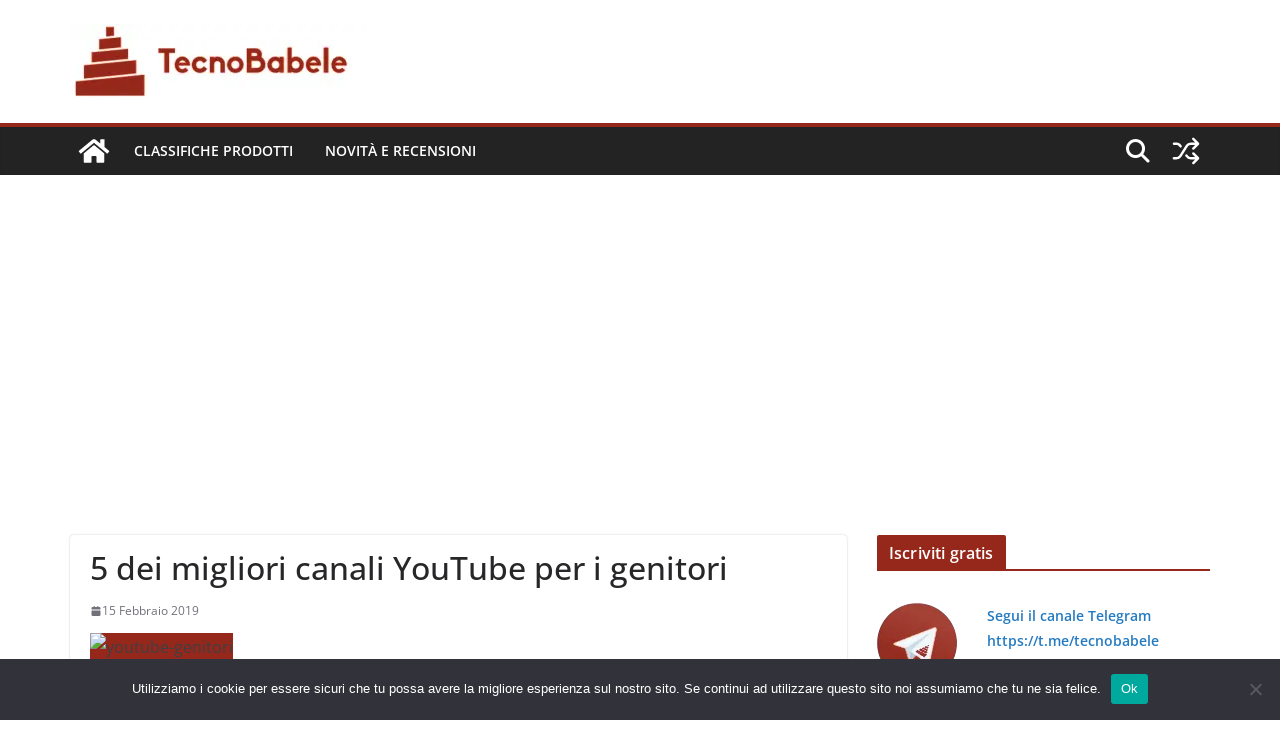

--- FILE ---
content_type: text/html; charset=UTF-8
request_url: https://www.tecnobabele.com/5-dei-migliori-canali-youtube-per-i-genitori/2019-02-15/
body_size: 16201
content:
<!doctype html><html lang="it-IT" prefix="og: https://ogp.me/ns#"><head><meta charset="UTF-8"/><meta name="viewport" content="width=device-width, initial-scale=1"><link rel="profile" href="https://gmpg.org/xfn/11" /><title>5 dei migliori canali YouTube per i genitori - TecnoBabele</title><meta name="robots" content="follow, index, max-snippet:-1, max-video-preview:-1, max-image-preview:large"/><link rel="canonical" href="https://www.tecnobabele.com/5-dei-migliori-canali-youtube-per-i-genitori/2019-02-15/" /><meta property="og:locale" content="it_IT" /><meta property="og:type" content="article" /><meta property="og:title" content="5 dei migliori canali YouTube per i genitori - TecnoBabele" /><meta property="og:url" content="https://www.tecnobabele.com/5-dei-migliori-canali-youtube-per-i-genitori/2019-02-15/" /><meta property="og:site_name" content="TecnoBabele" /><meta property="article:section" content="Novità e Recensioni" /><meta property="article:published_time" content="2019-02-15T04:30:46+01:00" /><meta name="twitter:card" content="summary_large_image" /><meta name="twitter:title" content="5 dei migliori canali YouTube per i genitori - TecnoBabele" /><meta name="twitter:creator" content="@TecBab" /><meta name="twitter:label1" content="Scritto da" /><meta name="twitter:data1" content="Aranzulla Dei Poveri" /><meta name="twitter:label2" content="Tempo di lettura" /><meta name="twitter:data2" content="4 minuti" /> <script type="application/ld+json" class="rank-math-schema-pro">{"@context":"https://schema.org","@graph":[{"@type":["Person","Organization"],"@id":"https://www.tecnobabele.com/#person","name":"admin_tb","logo":{"@type":"ImageObject","@id":"https://www.tecnobabele.com/#logo","url":"https://www.tecnobabele.com/wp-content/uploads/2023/07/tecnobabele_512x128-300x75-1.webp","contentUrl":"https://www.tecnobabele.com/wp-content/uploads/2023/07/tecnobabele_512x128-300x75-1.webp","caption":"TecnoBabele","inLanguage":"it-IT","width":"300","height":"75"},"image":{"@type":"ImageObject","@id":"https://www.tecnobabele.com/#logo","url":"https://www.tecnobabele.com/wp-content/uploads/2023/07/tecnobabele_512x128-300x75-1.webp","contentUrl":"https://www.tecnobabele.com/wp-content/uploads/2023/07/tecnobabele_512x128-300x75-1.webp","caption":"TecnoBabele","inLanguage":"it-IT","width":"300","height":"75"}},{"@type":"WebSite","@id":"https://www.tecnobabele.com/#website","url":"https://www.tecnobabele.com","name":"TecnoBabele","publisher":{"@id":"https://www.tecnobabele.com/#person"},"inLanguage":"it-IT"},{"@type":"ImageObject","@id":"https://www.makeuseof.com/wp-content/uploads/2019/02/youtube-parents.jpg","url":"https://www.makeuseof.com/wp-content/uploads/2019/02/youtube-parents.jpg","width":"1920","height":"1080","inLanguage":"it-IT"},{"@type":"WebPage","@id":"https://www.tecnobabele.com/5-dei-migliori-canali-youtube-per-i-genitori/2019-02-15/#webpage","url":"https://www.tecnobabele.com/5-dei-migliori-canali-youtube-per-i-genitori/2019-02-15/","name":"5 dei migliori canali YouTube per i genitori - TecnoBabele","datePublished":"2019-02-15T04:30:46+01:00","dateModified":"2019-02-15T04:30:46+01:00","isPartOf":{"@id":"https://www.tecnobabele.com/#website"},"primaryImageOfPage":{"@id":"https://www.makeuseof.com/wp-content/uploads/2019/02/youtube-parents.jpg"},"inLanguage":"it-IT"},{"@type":"Person","@id":"https://www.tecnobabele.com/author/iutak/","name":"Aranzulla Dei Poveri","url":"https://www.tecnobabele.com/author/iutak/","image":{"@type":"ImageObject","@id":"https://secure.gravatar.com/avatar/1bfdcc1d06c4f56e72571ed058b4cbcf85417e07767be45ee84e45e3d96eaa1d?s=96&amp;r=g","url":"https://secure.gravatar.com/avatar/1bfdcc1d06c4f56e72571ed058b4cbcf85417e07767be45ee84e45e3d96eaa1d?s=96&amp;r=g","caption":"Aranzulla Dei Poveri","inLanguage":"it-IT"},"sameAs":["https://twitter.com/TecBab"]},{"@type":"BlogPosting","headline":"5 dei migliori canali YouTube per i genitori - TecnoBabele","datePublished":"2019-02-15T04:30:46+01:00","dateModified":"2019-02-15T04:30:46+01:00","articleSection":"Novit\u00e0 e Recensioni","author":{"@id":"https://www.tecnobabele.com/author/iutak/","name":"Aranzulla Dei Poveri"},"publisher":{"@id":"https://www.tecnobabele.com/#person"},"name":"5 dei migliori canali YouTube per i genitori - TecnoBabele","@id":"https://www.tecnobabele.com/5-dei-migliori-canali-youtube-per-i-genitori/2019-02-15/#richSnippet","isPartOf":{"@id":"https://www.tecnobabele.com/5-dei-migliori-canali-youtube-per-i-genitori/2019-02-15/#webpage"},"image":{"@id":"https://www.makeuseof.com/wp-content/uploads/2019/02/youtube-parents.jpg"},"inLanguage":"it-IT","mainEntityOfPage":{"@id":"https://www.tecnobabele.com/5-dei-migliori-canali-youtube-per-i-genitori/2019-02-15/#webpage"}}]}</script> <link rel="alternate" type="application/rss+xml" title="TecnoBabele &raquo; Feed" href="https://www.tecnobabele.com/feed/" /><link rel="alternate" type="application/rss+xml" title="TecnoBabele &raquo; Feed dei commenti" href="https://www.tecnobabele.com/comments/feed/" /><link rel="alternate" title="oEmbed (JSON)" type="application/json+oembed" href="https://www.tecnobabele.com/wp-json/oembed/1.0/embed?url=https%3A%2F%2Fwww.tecnobabele.com%2F5-dei-migliori-canali-youtube-per-i-genitori%2F2019-02-15%2F" /><link rel="alternate" title="oEmbed (XML)" type="text/xml+oembed" href="https://www.tecnobabele.com/wp-json/oembed/1.0/embed?url=https%3A%2F%2Fwww.tecnobabele.com%2F5-dei-migliori-canali-youtube-per-i-genitori%2F2019-02-15%2F&#038;format=xml" /><link rel='preload' href='//cdn.shareaholic.net/assets/pub/shareaholic.js' as='script'/> <script data-no-minify='1' data-cfasync='false'>_SHR_SETTINGS = {"endpoints":{"local_recs_url":"https:\/\/www.tecnobabele.com\/wp-admin\/admin-ajax.php?action=shareaholic_permalink_related","ajax_url":"https:\/\/www.tecnobabele.com\/wp-admin\/admin-ajax.php"},"site_id":"316901117dba66dfaa04fa86d6274131","url_components":{"year":"2019","monthnum":"02","day":"15","hour":"04","minute":"30","second":"46","post_id":"78042","postname":"5-dei-migliori-canali-youtube-per-i-genitori","category":"novita-e-recensioni"}};</script> <script data-no-minify='1' data-cfasync='false' src='//cdn.shareaholic.net/assets/pub/shareaholic.js' data-shr-siteid='316901117dba66dfaa04fa86d6274131' async ></script> <meta name='shareaholic:site_name' content='TecnoBabele' /><meta name='shareaholic:language' content='it-IT' /><meta name='shareaholic:url' content='https://www.tecnobabele.com/5-dei-migliori-canali-youtube-per-i-genitori/2019-02-15/' /><meta name='shareaholic:keywords' content='cat:novità e recensioni, type:post' /><meta name='shareaholic:article_published_time' content='2019-02-15T04:30:46+01:00' /><meta name='shareaholic:article_modified_time' content='2019-02-15T04:30:46+01:00' /><meta name='shareaholic:shareable_page' content='true' /><meta name='shareaholic:article_author_name' content='Aranzulla Dei Poveri' /><meta name='shareaholic:site_id' content='316901117dba66dfaa04fa86d6274131' /><meta name='shareaholic:wp_version' content='9.7.13' /><meta name='shareaholic:image' content='https://www.makeuseof.com/wp-content/uploads/2019/02/youtube-parents.jpg' /><meta property='og:image' content='https://www.makeuseof.com/wp-content/uploads/2019/02/youtube-parents.jpg' /><link data-optimized="2" rel="stylesheet" href="https://www.tecnobabele.com/wp-content/litespeed/css/0eec05bd42b9a2f61319aad4089e9af0.css?ver=08e3c" /> <script type="text/javascript" src="https://www.tecnobabele.com/wp-includes/js/jquery/jquery.min.js?ver=3.7.1" id="jquery-core-js"></script> <link rel="https://api.w.org/" href="https://www.tecnobabele.com/wp-json/" /><link rel="alternate" title="JSON" type="application/json" href="https://www.tecnobabele.com/wp-json/wp/v2/posts/78042" /><link rel="EditURI" type="application/rsd+xml" title="RSD" href="https://www.tecnobabele.com/xmlrpc.php?rsd" /><meta name="generator" content="WordPress 6.9" /><link rel='shortlink' href='https://www.tecnobabele.com/?p=78042' /> <script data-ad-client="ca-pub-2632344148845599" async src="https://pagead2.googlesyndication.com/pagead/js/adsbygoogle.js"></script>  <script src="https://www.googletagmanager.com/gtag/js?id=G-Y1S9X16X8F" defer data-deferred="1"></script> <script src="[data-uri]" defer></script> <link rel="icon" href="https://www.tecnobabele.com/wp-content/uploads/2023/07/cropped-cropped-tecnobabele_logo_512_tr-32x32.webp" sizes="32x32" /><link rel="icon" href="https://www.tecnobabele.com/wp-content/uploads/2023/07/cropped-cropped-tecnobabele_logo_512_tr-192x192.webp" sizes="192x192" /><link rel="apple-touch-icon" href="https://www.tecnobabele.com/wp-content/uploads/2023/07/cropped-cropped-tecnobabele_logo_512_tr-180x180.webp" /><meta name="msapplication-TileImage" content="https://www.tecnobabele.com/wp-content/uploads/2023/07/cropped-cropped-tecnobabele_logo_512_tr-270x270.webp" /></head><body class="wp-singular post-template-default single single-post postid-78042 single-format-standard wp-custom-logo wp-embed-responsive wp-theme-colormag-pro cookies-not-set cm-header-layout-1 adv-style-1 cm-normal-container cm-right-sidebar right-sidebar wide light-skin"><div id="page" class="hfeed site">
<a class="skip-link screen-reader-text" href="#main">Skip to content</a><header id="cm-masthead" class="cm-header cm-layout-1 cm-layout-1-style-1 cm-full-width"><div class="cm-main-header"><div id="cm-header-1" class="cm-header-1"><div class="cm-container"><div class="cm-row"><div class="cm-header-col-1"><div id="cm-site-branding" class="cm-site-branding">
<a href="https://www.tecnobabele.com/" class="custom-logo-link" rel="home"><img data-lazyloaded="1" src="[data-uri]" width="300" height="75" data-src="https://www.tecnobabele.com/wp-content/uploads/2023/07/tecnobabele_512x128-300x75-1.webp" class="custom-logo" alt="TecnoBabele" decoding="async" /><noscript><img width="300" height="75" src="https://www.tecnobabele.com/wp-content/uploads/2023/07/tecnobabele_512x128-300x75-1.webp" class="custom-logo" alt="TecnoBabele" decoding="async" /></noscript></a></div></div><div class="cm-header-col-2"></div></div></div></div><div id="cm-header-2" class="cm-header-2"><nav id="cm-primary-nav" class="cm-primary-nav"><div class="cm-container"><div class="cm-row"><div class="cm-home-icon">
<a href="https://www.tecnobabele.com/"
title="TecnoBabele"
>
<svg class="cm-icon cm-icon--home" xmlns="http://www.w3.org/2000/svg" viewBox="0 0 28 22"><path d="M13.6465 6.01133L5.11148 13.0409V20.6278C5.11148 20.8242 5.18952 21.0126 5.32842 21.1515C5.46733 21.2904 5.65572 21.3685 5.85217 21.3685L11.0397 21.3551C11.2355 21.3541 11.423 21.2756 11.5611 21.1368C11.6992 20.998 11.7767 20.8102 11.7767 20.6144V16.1837C11.7767 15.9873 11.8547 15.7989 11.9937 15.66C12.1326 15.521 12.321 15.443 12.5174 15.443H15.4801C15.6766 15.443 15.865 15.521 16.0039 15.66C16.1428 15.7989 16.2208 15.9873 16.2208 16.1837V20.6111C16.2205 20.7086 16.2394 20.8052 16.2765 20.8953C16.3136 20.9854 16.3681 21.0673 16.4369 21.1364C16.5057 21.2054 16.5875 21.2602 16.6775 21.2975C16.7675 21.3349 16.864 21.3541 16.9615 21.3541L22.1472 21.3685C22.3436 21.3685 22.532 21.2904 22.6709 21.1515C22.8099 21.0126 22.8879 20.8242 22.8879 20.6278V13.0358L14.3548 6.01133C14.2544 5.93047 14.1295 5.88637 14.0006 5.88637C13.8718 5.88637 13.7468 5.93047 13.6465 6.01133ZM27.1283 10.7892L23.2582 7.59917V1.18717C23.2582 1.03983 23.1997 0.898538 23.0955 0.794359C22.9913 0.69018 22.8501 0.631653 22.7027 0.631653H20.1103C19.963 0.631653 19.8217 0.69018 19.7175 0.794359C19.6133 0.898538 19.5548 1.03983 19.5548 1.18717V4.54848L15.4102 1.13856C15.0125 0.811259 14.5134 0.632307 13.9983 0.632307C13.4832 0.632307 12.9841 0.811259 12.5864 1.13856L0.868291 10.7892C0.81204 10.8357 0.765501 10.8928 0.731333 10.9573C0.697165 11.0218 0.676038 11.0924 0.66916 11.165C0.662282 11.2377 0.669786 11.311 0.691245 11.3807C0.712704 11.4505 0.747696 11.5153 0.794223 11.5715L1.97469 13.0066C2.02109 13.063 2.07816 13.1098 2.14264 13.1441C2.20711 13.1784 2.27773 13.1997 2.35044 13.2067C2.42315 13.2137 2.49653 13.2063 2.56638 13.1849C2.63623 13.1636 2.70118 13.1286 2.7575 13.0821L13.6465 4.11333C13.7468 4.03247 13.8718 3.98837 14.0006 3.98837C14.1295 3.98837 14.2544 4.03247 14.3548 4.11333L25.2442 13.0821C25.3004 13.1286 25.3653 13.1636 25.435 13.1851C25.5048 13.2065 25.5781 13.214 25.6507 13.2071C25.7234 13.2003 25.794 13.1791 25.8584 13.145C25.9229 13.1108 25.98 13.0643 26.0265 13.008L27.207 11.5729C27.2535 11.5164 27.2883 11.4512 27.3095 11.3812C27.3307 11.3111 27.3379 11.2375 27.3306 11.1647C27.3233 11.0919 27.3016 11.0212 27.2669 10.9568C27.2322 10.8923 27.1851 10.8354 27.1283 10.7892Z" /></svg>
</a></div><div class="cm-header-actions"><div class="cm-random-post">
<a href="https://www.tecnobabele.com/recensione-better-nate-than-ever-la-vita-di-un-adolescente-in-movimento/2022-03-30/" title="Leggi un articolo casuale">
<svg class="cm-icon cm-icon--random-fill" xmlns="http://www.w3.org/2000/svg" viewBox="0 0 24 24"><path d="M16.812 13.176a.91.91 0 0 1 1.217-.063l.068.063 3.637 3.636a.909.909 0 0 1 0 1.285l-3.637 3.637a.91.91 0 0 1-1.285-1.286l2.084-2.084H15.59a4.545 4.545 0 0 1-3.726-2.011l-.3-.377-.055-.076a.909.909 0 0 1 1.413-1.128l.063.07.325.41.049.066a2.729 2.729 0 0 0 2.25 1.228h3.288l-2.084-2.085-.063-.069a.91.91 0 0 1 .063-1.216Zm0-10.91a.91.91 0 0 1 1.217-.062l.068.062 3.637 3.637a.909.909 0 0 1 0 1.285l-3.637 3.637a.91.91 0 0 1-1.285-1.286l2.084-2.084h-3.242a2.727 2.727 0 0 0-2.242 1.148L8.47 16.396a4.546 4.546 0 0 1-3.768 1.966v.002H2.91a.91.91 0 1 1 0-1.818h1.8l.165-.004a2.727 2.727 0 0 0 2.076-1.146l4.943-7.792.024-.036.165-.22a4.547 4.547 0 0 1 3.58-1.712h3.234l-2.084-2.084-.063-.069a.91.91 0 0 1 .063-1.217Zm-12.11 3.37a4.546 4.546 0 0 1 3.932 2.222l.152.278.038.086a.909.909 0 0 1-1.616.814l-.046-.082-.091-.166a2.728 2.728 0 0 0-2.173-1.329l-.19-.004H2.91a.91.91 0 0 1 0-1.819h1.792Z" /></svg>				</a></div><div class="cm-top-search">
<i class="fa fa-search search-top"></i><div class="search-form-top"><form action="https://www.tecnobabele.com/" class="search-form searchform clearfix" method="get" role="search"><div class="search-wrap">
<input type="search"
class="s field"
name="s"
value=""
placeholder="Cerca"
/><button class="search-icon" type="submit"></button></div></form></div></div></div><p class="cm-menu-toggle" aria-expanded="false">
<svg class="cm-icon cm-icon--bars" xmlns="http://www.w3.org/2000/svg" viewBox="0 0 24 24"><path d="M21 19H3a1 1 0 0 1 0-2h18a1 1 0 0 1 0 2Zm0-6H3a1 1 0 0 1 0-2h18a1 1 0 0 1 0 2Zm0-6H3a1 1 0 0 1 0-2h18a1 1 0 0 1 0 2Z"></path></svg>						<svg class="cm-icon cm-icon--x-mark" xmlns="http://www.w3.org/2000/svg" viewBox="0 0 24 24"><path d="m13.4 12 8.3-8.3c.4-.4.4-1 0-1.4s-1-.4-1.4 0L12 10.6 3.7 2.3c-.4-.4-1-.4-1.4 0s-.4 1 0 1.4l8.3 8.3-8.3 8.3c-.4.4-.4 1 0 1.4.2.2.4.3.7.3s.5-.1.7-.3l8.3-8.3 8.3 8.3c.2.2.5.3.7.3s.5-.1.7-.3c.4-.4.4-1 0-1.4L13.4 12z"></path></svg></p><div class="cm-menu-primary-container"><ul id="menu-mainmenu" class="menu"><li id="menu-item-79091" class="menu-item menu-item-type-taxonomy menu-item-object-category menu-item-79091"><a href="https://www.tecnobabele.com/category/classifiche-prodotti/">Classifiche Prodotti</a></li><li id="menu-item-79090" class="menu-item menu-item-type-taxonomy menu-item-object-category current-post-ancestor current-menu-parent current-post-parent menu-item-79090"><a href="https://www.tecnobabele.com/category/novita-e-recensioni/">Novità e Recensioni</a></li></ul></div></div></div></nav></div></div></header><div id="cm-content" class="cm-content"><div class="cm-container"><div class="cm-row"><div id="cm-primary" class="cm-primary"><div class="cm-posts clearfix "><article id="post-78042" class="post-78042 post type-post status-publish format-standard has-post-thumbnail hentry category-novita-e-recensioni"><div class="cm-post-content cm-single-post-content"><header class="cm-entry-header"><h1 class="cm-entry-title">
5 dei migliori canali YouTube per i genitori</h1></header><div class="cm-below-entry-meta cm-separator-default "><span class="cm-post-date" ><a href="https://www.tecnobabele.com/5-dei-migliori-canali-youtube-per-i-genitori/2019-02-15/" rel="bookmark"><time class="entry-date published updated" datetime="2019-02-15T04:30:46+01:00"><svg class="cm-icon cm-icon--calendar-fill" xmlns="http://www.w3.org/2000/svg" viewBox="0 0 24 24"><path d="M21.1 6.6v1.6c0 .6-.4 1-1 1H3.9c-.6 0-1-.4-1-1V6.6c0-1.5 1.3-2.8 2.8-2.8h1.7V3c0-.6.4-1 1-1s1 .4 1 1v.8h5.2V3c0-.6.4-1 1-1s1 .4 1 1v.8h1.7c1.5 0 2.8 1.3 2.8 2.8zm-1 4.6H3.9c-.6 0-1 .4-1 1v7c0 1.5 1.3 2.8 2.8 2.8h12.6c1.5 0 2.8-1.3 2.8-2.8v-7c0-.6-.4-1-1-1z"></path></svg> 15 Febbraio 2019</time></a></span></div><div class="cm-entry-summary"><div style='display:none;' class='shareaholic-canvas' data-app='share_buttons' data-title='5 dei migliori canali YouTube per i genitori' data-link='https://www.tecnobabele.com/5-dei-migliori-canali-youtube-per-i-genitori/2019-02-15/' data-app-id-name='post_above_content'></div><div><img data-lazyloaded="1" src="[data-uri]" fetchpriority="high" decoding="async" width="1680" height="840" data-src="https://www.makeuseof.com/wp-content/uploads/2019/02/youtube-parents.jpg" class="attachment-featured size-featured wp-post-image" alt="youtube-genitori" /><noscript><img fetchpriority="high" decoding="async" width="1680" height="840" src="https://www.makeuseof.com/wp-content/uploads/2019/02/youtube-parents.jpg" class="attachment-featured size-featured wp-post-image" alt="youtube-genitori" /></noscript></div><p> Crescere i bambini può essere un&#39;esperienza travolgente, soprattutto per i genitori principianti. Potresti sentirti totalmente perso su cosa fare in determinate situazioni, sperimentare la solitudine se non sei in grado di socializzare tanto, o semplicemente stai cercando consigli da persone che lo hanno già fatto prima.</p><p> A quanto pare, YouTube può essere una grande risorsa per i genitori. Troverai tantissimi canali con idee divertenti per intrattenere i tuoi bambini e affrontare le sfide quotidiane della genitorialità. Con questo in mente, diamo un&#39;occhiata ad alcuni dei migliori canali YouTube per i genitori &#8230;</p><h2> 1. <a href="https://www.youtube.com/user/WhatsUpMOMS" target="_blank" rel="noopener">WhatsUpMoms</a></h2><p> Iniziamo con il canale YouTube più famoso dai genitori, che ha collezionato oltre 1 miliardo di visualizzazioni video. Rilascia settimanalmente nuovi video in diversi spettacoli. Questi includono <strong>Play</strong> per attività per bambini, <strong>Mom Hacks</strong> che offre trucchi e <strong>Mangia</strong> per grandi ricette di famiglia. Troverai anche vlog e contenuti simili.</p><p><iframe width="500" height="281" src="https://www.youtube.com/embed/avk-n7NfBiI?feature=oembed" frameborder="0" allow="accelerometer; autoplay; encrypted-media; gyroscope; picture-in-picture" allowfullscreen></iframe></p><p> Il video qui sopra è tratto dalla serie <strong>Eat</strong> . Copre gli snack facili per una serata al cinema a casa, se sei stufo di noiosi popcorn a microonde. Le ricette sono semplici, quindi non devi essere un maestro per montarle.</p><p><iframe width="500" height="281" src="https://www.youtube.com/embed/RWxNNcY8go4?feature=oembed" frameborder="0" allow="accelerometer; autoplay; encrypted-media; gyroscope; picture-in-picture" allowfullscreen></iframe></p><p> In questo video della serie <strong>Play</strong> , vedrai alcuni giochi divertenti creati da una delle mamme; che ruotano attorno a adesivi numerati. È un ottimo modo per i più piccoli di praticare abilità motorie e alcuni numeri / lettere di base.</p><p> Come noterai, i video su WhatsUpMoms sono rapidi, vari e informativi. Ogni mamma dovrebbe dare loro un&#39;occhiata per alcuni semplici modi per rendere ogni giorno un po &#39;più divertente.</p><h2> 2. <a href="https://www.youtube.com/user/ChildrensHospitalStl" target="_blank" rel="noopener">Ospedale pediatrico di St. Louis</a></h2><p> Suggerire di iscriverti al canale YouTube di un ospedale potrebbe sembrare un po &#39;strano, ma qui c&#39;è una quantità sorprendente di contenuti per i genitori. Troverai video su vari argomenti relativi ai genitori, dai più piccoli agli adolescenti, con i consigli dei medici professionisti.</p><p><iframe width="500" height="281" src="https://www.youtube.com/embed/Mf9PMWhcMdA?feature=oembed" frameborder="0" allow="accelerometer; autoplay; encrypted-media; gyroscope; picture-in-picture" allowfullscreen></iframe></p><p> La breve clip di cui sopra discute le differenze tra i tipi di infezioni all&#39;orecchio di cui il bambino potrebbe soffrire. Sapere questo può aiutare a determinare se si tratta di un&#39;infezione di routine o ha una causa diversa, e prendere le misure appropriate.</p><p><iframe width="500" height="281" src="https://www.youtube.com/embed/hOmjf5lP3wo?feature=oembed" frameborder="0" allow="accelerometer; autoplay; encrypted-media; gyroscope; picture-in-picture" allowfullscreen></iframe></p><p> Un altro video analizza brevemente l&#39;evoluzione dei seggiolini auto che puoi aspettarti mentre il tuo bambino cresce.</p><p> Non tutti i video sono di qualità professionale e la maggior parte sono brevi. Ma ci sono alcuni buoni consigli per le situazioni imbarazzanti in cui potresti trovarti durante la genitorialità. Ed è meglio ricevere consigli su questi argomenti da professionisti qualificati piuttosto che persone casuali online.</p><h2> 3. <a href="https://www.youtube.com/user/nickelodeonjuniorfr" target="_blank" rel="noopener">Nick Jr.</a></h2><p> YouTube ha un intrattenimento senza fine per i bambini, ma è fondamentale per i genitori sapere cosa stanno guardando i loro figli. Se non hai familiarità, YouTube ha riscontrato problemi con i video raccapriccianti mascherati da spettacoli di intrattenimento per bambini grazie alla funzione di riproduzione automatica.</p><p> Per questo motivo, è importante attenersi ai canali fidati per <a class="no-callout" href="//tecnobabele.com/best-kids-shows-watch-youtube/">i migliori programmi per bambini da guardare su YouTube</a> .</p><p><iframe width="500" height="281" src="https://www.youtube.com/embed/rgV4HU03qhY?feature=oembed" frameborder="0" allow="accelerometer; autoplay; encrypted-media; gyroscope; picture-in-picture" allowfullscreen></iframe></p><p> Dai un&#39;occhiata in giro e troverai gli episodi completi dei popolari show di Nick Jr. Questo è un episodio completo di 11 minuti di Top Wing, uno spettacolo in cui giovani cadetti di uccelli della Top Wing Academy aiutano la loro comunità.</p><p><iframe width="500" height="281" src="https://www.youtube.com/embed/jwAnqHDgerw?feature=oembed" frameborder="0" allow="accelerometer; autoplay; encrypted-media; gyroscope; picture-in-picture" allowfullscreen></iframe></p><p> Se non hai tempo per un episodio completo, questo canale ospita anche clip rapide di vari spettacoli. In quello sopra, Thomas the Train parla del suo viaggio in Cina.</p><p> Alcuni dei contenuti del canale di Nick Jr. sono in altre lingue, quindi potresti dover saltare alcuni video. Ma puoi star certo che tutto qui è appropriato per tutte le età.</p><h2> 4. <a href="https://www.youtube.com/user/theparentingjunkie" target="_blank" rel="noopener">Il drogato genitoriale</a></h2><p> Questo canale ruota intorno al metodo &quot;genitorialità pacifica&quot;. Avital, l&#39;host del canale, esamina vari aspetti di questo stile di genitorialità e di vita e fornisce consigli su di esso in video settimanali.</p><p><iframe width="500" height="281" src="https://www.youtube.com/embed/wOJlXsJ1qWM?feature=oembed" frameborder="0" allow="accelerometer; autoplay; encrypted-media; gyroscope; picture-in-picture" allowfullscreen></iframe></p><p> Uno dei modi migliori per mantenere un atteggiamento positivo in casa è di essere grati. Il video sopra mostra i modi pratici per aumentare i bambini riconoscenti e, si spera, rendere questo un modello nella loro vita.</p><p><iframe width="500" height="281" src="https://www.youtube.com/embed/rE0VT3wrO44?feature=oembed" frameborder="0" allow="accelerometer; autoplay; encrypted-media; gyroscope; picture-in-picture" allowfullscreen></iframe></p><p> I genitori impegnati apprezzeranno questo aspetto di come Avital sia così produttivo. Dà modi pratici per fare di più ogni giorno. Dai un&#39;occhiata se ti senti come se fossi stato bloccato in un solco ultimamente.</p><p> Naturalmente, questo stile genitoriale non è per tutti, quindi potresti scoprire che non è adatto per la tua famiglia. Ma ci sono ancora alcuni validi suggerimenti e modelli di pensiero da considerare da questa prospettiva.</p><h2> 5. <a href="https://www.youtube.com/user/TheMomsView" target="_blank" rel="noopener">La vista della mamma</a></h2><p> Questo canale è gestito da una comunità di mamme che discute tutti i tipi di aspetti del viaggio genitoriale. Alcuni di loro sono video di suggerimenti, altri sono discorsi in stile podcast e altri ancora sono funzionalità su argomenti specifici.</p><p><iframe width="500" height="281" src="https://www.youtube.com/embed/rtIq93zlsz0?feature=oembed" frameborder="0" allow="accelerometer; autoplay; encrypted-media; gyroscope; picture-in-picture" allowfullscreen></iframe></p><p> Il video sopra è il kickoff 2019 degli host, il che lo rende un ottimo punto di partenza se sei nuovo nel canale. Descrive dettagliatamente i loro piani per The Mom&#39;s View per il prossimo anno, quindi saprai cosa aspettarti.</p><p><iframe width="500" height="281" src="https://www.youtube.com/embed/55LCT_9sDBw?feature=oembed" frameborder="0" allow="a
ccelerometer; autoplay; encrypted-media; gyroscope; picture-in-picture" allowfullscreen></iframe></p><p> TMV mette a disposizione anche ospiti di altri canali. Questa clip in primo piano mostra Piper Backholm, un altro genitore di YouTube, che parla di vulnerabilità. È un aspetto aperto e onesto che apprezzerai se sei stufo dei contenuti filtrati che vedi solitamente sui social media.</p><h2> Anche i genitori possono imparare qualcosa da YouTube</h2><p> Se ti senti un po &#39;perso nella tua genitorialità e potresti usare alcuni suggerimenti, fai un viaggio su YouTube. Naturalmente, il modo in cui i tuoi genitori sono tuoi genitori, quindi non devi prendere decisioni importanti basate su questi canali YouTube per i genitori. Tuttavia, siamo sicuri che troverai ancora qualcosa da apprezzare.</p><p> Come bonus, il canale <a href="https://www.youtube.com/channel/UC3HlKrAmvpZItrX-tiITI4g" target="_blank" rel="noopener">Mamme Millennial</a> ha un sacco di contenuti di qualità. Tuttavia, non ha pubblicato un nuovo video in quasi un anno, quindi non l&#39;abbiamo incluso sopra.</p><p> Per ulteriori informazioni su questo argomento, consultare <a href="//tecnobabele.com/sites-parenting-tips-advice/">i migliori siti per suggerimenti e consigli per i genitori</a> .</p><p class='appexclude'> Leggi l&#39;articolo completo: <a href="https://www.tecnobabele.com/best-youtube-channels-for-parents/">5 dei migliori canali YouTube per i genitori</a></p><p>Fonte: <a href="https://www.tecnobabele.com/best-youtube-channels-for-parents/" target="_blank" rel="noopener noreferrer">Utilizzare</a></p><div style='display:none;' class='shareaholic-canvas' data-app='share_buttons' data-title='5 dei migliori canali YouTube per i genitori' data-link='https://www.tecnobabele.com/5-dei-migliori-canali-youtube-per-i-genitori/2019-02-15/' data-app-id-name='post_below_content'></div><div style='display:none;' class='shareaholic-canvas' data-app='recommendations' data-title='5 dei migliori canali YouTube per i genitori' data-link='https://www.tecnobabele.com/5-dei-migliori-canali-youtube-per-i-genitori/2019-02-15/' data-app-id-name='post_below_content'></div></div></div></article></div><ul class="default-wp-page thumbnail-background-pagination"><li class="previous">
<img data-lazyloaded="1" src="[data-uri]" width="390" height="205" style="background:url( https://icdn5.digitaltrends.com/image/color-109-720x720.jpg ) no-repeat center center;-webkit-background-size:cover;-moz-background-size:cover;-o-background-size:cover;background-size: cover;" data-src="https://www.tecnobabele.com/wp-content/uploads/nc-efi-placeholder-390x205.png" class="attachment-colormag-featured-post-medium size-colormag-featured-post-medium wp-post-image" alt="" decoding="async" /><noscript><img width="390" height="205" style="background:url( https://icdn5.digitaltrends.com/image/color-109-720x720.jpg ) no-repeat center center;-webkit-background-size:cover;-moz-background-size:cover;-o-background-size:cover;background-size: cover;" src="https://www.tecnobabele.com/wp-content/uploads/nc-efi-placeholder-390x205.png" class="attachment-colormag-featured-post-medium size-colormag-featured-post-medium wp-post-image" alt="" decoding="async" /></noscript><a href="https://www.tecnobabele.com/prendi-250-dal-portatile-hp-spectre-x360-con-questa-vendita-presidenti/2019-02-15/" rel="prev"><span class="meta-nav">&larr; Previous</span> Prendi € 250 dal portatile HP Spectre x360 con questa vendita presidenti</a></li><li class="next">
<a href="https://www.tecnobabele.com/alla-ricerca-di-un-nuovo-computer-portatile-questi-5-taccuini-sono-in-vendita-dal-giorno-dei-presidenti/2019-02-15/" rel="next"><span class="meta-nav">Next &rarr;</span> Alla ricerca di un nuovo computer portatile? Questi 5 taccuini sono in vendita dal giorno dei presidenti</a><img data-lazyloaded="1" src="[data-uri]" width="390" height="205" style="background:url( https://icdn2.digitaltrends.com/image/lenovo-yoga-c930-reiew_4-720x720.jpg ) no-repeat center center;-webkit-background-size:cover;-moz-background-size:cover;-o-background-size:cover;background-size: cover;" data-src="https://www.tecnobabele.com/wp-content/uploads/nc-efi-placeholder-390x205.png" class="attachment-colormag-featured-post-medium size-colormag-featured-post-medium wp-post-image" alt="" decoding="async" /><noscript><img width="390" height="205" style="background:url( https://icdn2.digitaltrends.com/image/lenovo-yoga-c930-reiew_4-720x720.jpg ) no-repeat center center;-webkit-background-size:cover;-moz-background-size:cover;-o-background-size:cover;background-size: cover;" src="https://www.tecnobabele.com/wp-content/uploads/nc-efi-placeholder-390x205.png" class="attachment-colormag-featured-post-medium size-colormag-featured-post-medium wp-post-image" alt="" decoding="async" /></noscript></li></ul></div><div id="cm-secondary" class="cm-secondary"><aside id="block-10" class="widget widget_block"><h2 class="wp-block-heading">Iscriviti gratis</h2></aside><aside id="block-8" class="widget widget_block"><p><a href="https://t.me/tecnobabele" target="_blank" rel="nofollow" title="Unisciti al canale Telegram @tecnobabele"><img data-lazyloaded="1" src="[data-uri]" decoding="async" data-src="http://www.tecnobabele.com/wp-content/uploads/2023/07/telegram_tecnobabele_80.webp" alt="Canale Telegram @tecnobabele" width="80" height="80" class="alignleft size-full wp-image-17983" /><noscript><img decoding="async" src="http://www.tecnobabele.com/wp-content/uploads/2023/07/telegram_tecnobabele_80.webp" alt="Canale Telegram @tecnobabele" width="80" height="80" class="alignleft size-full wp-image-17983" /></noscript></a>
<a href="https://t.me/tecnobabele" target="_blank" rel="nofollow" title="Unisciti al canale Telegram @tecnobabele"><strong>Segui il canale Telegram<br> https://t.me/tecnobabele</strong><br><span style="font-size: smaller;">per ricevere tutti i titoli e codici sconto riservati agli iscritti</span></a></p></aside><aside id="block-3" class="widget widget_block"><div class="wp-block-group is-layout-flow wp-block-group-is-layout-flow"><h2 class="wp-block-heading">Ultimi articoli</h2><ul class="wp-block-latest-posts__list wp-block-latest-posts"><li><a class="wp-block-latest-posts__post-title" href="https://www.tecnobabele.com/gordon-wagoner-responsabile-del-design-di-mercedes-benz-sta-per-lasciare-il-suo-incarico-segnando-la-fine-di-unera-di-design-sensuale/2025-12-19/">Gordon Wagoner, responsabile del design di Mercedes-Benz, sta per lasciare il suo incarico, segnando la fine di un&#8217;era di &#8220;design sensuale&#8221;.</a></li><li><a class="wp-block-latest-posts__post-title" href="https://www.tecnobabele.com/briefing-mattutino-decine-di-nuovi-prodotti-apple-trapelati-tra-cui-un-iphone-pieghevole-xiaomi-lancia-un-nuovo-modello-paragonabile-a-deepseek-arriva-la-versione-openai-di-nano-banana/2025-12-19/">Briefing mattutino &#124; Decine di nuovi prodotti Apple trapelati, tra cui un iPhone pieghevole / Xiaomi lancia un nuovo modello paragonabile a DeepSeek / Arriva la versione OpenAI di Nano Banana</a></li><li><a class="wp-block-latest-posts__post-title" href="https://www.tecnobabele.com/livis-lesperto-ideale-di-occhiali-ai-prima-di-tutto-un-buon-paio-di-occhiali-e-davvero-importante/2025-12-19/">Livis, l&#8217;esperto ideale di occhiali AI: Prima di tutto, un buon paio di occhiali è davvero importante.</a></li><li><a class="wp-block-latest-posts__post-title" href="https://www.tecnobabele.com/trasformando-elon-musk-in-un-teppista-di-strada-e-lin-daiyu-in-un-marchio-alla-moda-questa-nuova-funzionalita-video-basata-sullintelligenza-artificiale-e-davvero-avvincente-e-ti-insegna-passo/2025-12-19/">Trasformando Elon Musk in un teppista di strada e Lin Daiyu in un marchio alla moda: questa nuova funzionalità video basata sull&#8217;intelligenza artificiale è davvero avvincente e ti insegna passo dopo passo come diventare un fashionista in pochi secondi.</a></li><li><a class="wp-block-latest-posts__post-title" href="https://www.tecnobabele.com/con-steam-machine-steam-phone-e-molto-indietro-hard-philosophy/2025-12-19/">Con Steam Machine, Steam Phone è molto indietro? &#124; Hard Philosophy</a></li></ul></div></aside><aside id="block-12" class="widget widget_block"><h2 class="wp-block-heading">Cripto notizie</h2></aside><aside id="block-11" class="widget widget_block widget_rss"><ul class="wp-block-rss"><li class='wp-block-rss__item'><div class='wp-block-rss__item-title'><a href='https://criptospia.com/le-istituzioni-si-stanno-posizionando-in-vista-del-cambiamento-della-struttura-del-mercato-delle-criptovalute-negli-stati-uniti-dettagli/'>Le istituzioni si stanno posizionando in vista del cambiamento della struttura del mercato delle criptovalute negli Stati Uniti – Dettagli</a></div></li><li class='wp-block-rss__item'><div class='wp-block-rss__item-title'><a href='https://criptospia.com/swissborg-meta-exchange-integra-base/'>SwissBorg Meta-Exchange integra Base</a></div></li><li class='wp-block-rss__item'><div class='wp-block-rss__item-title'><a href='https://criptospia.com/la-commissione-bancaria-del-senato-rinvia-il-disegno-di-legge-sulla-struttura-del-mercato-delle-criptovalute/'>La commissione bancaria del Senato rinvia il disegno di legge sulla struttura del mercato delle criptovalute</a></div></li><li class='wp-block-rss__item'><div class='wp-block-rss__item-title'><a href='https://criptospia.com/il-co-fondatore-di-coingecko-risponde-alle-voci-di-una-vendita-da-500-milioni-di-dollari-nel-contesto-dellondata-di-fusioni-e-acquisizioni-nel-settore-delle-criptovalute/'>Il co-fondatore di CoinGecko risponde alle voci di una vendita da 500 milioni di dollari nel contesto dell’ondata di fusioni e acquisizioni nel settore delle criptovalute</a></div></li><li class='wp-block-rss__item'><div class='wp-block-rss__item-title'><a href='https://criptospia.com/i-cittadini-iraniani-si-rivolgono-alle-stablecoin-in-seguito-al-crollo-della-valuta/'>I cittadini iraniani si rivolgono alle stablecoin in seguito al crollo della valuta</a></div></li></ul></aside></div></div></div></div><footer id="cm-footer" class="cm-footer colormag-footer--classic"><div class="cm-footer-bar cm-footer-bar-style-1"><div class="cm-container"><div class="cm-row"><div class="cm-footer-bar-area"><div class="cm-footer-bar__1"><div class="social-links"><ul><li><a href="https://www.facebook.com/TecnoBabele/" target="_blank"><i class="fa fa-facebook"></i></a></li><li><a href="https://twitter.com/TecBab" target="_blank"><i class="fa-brands fa-x-twitter"></i></a></li></ul></div></div><div class="cm-footer-bar__2"><p>Copyright © 2018-2026 <a href="https://www.tecnobabele.com/" title="TecnoBabele" ><span>TecnoBabele</span></a>. Alcuni diritti riservati.</p></div></div></div></div></div></footer></div> <script type="speculationrules">{"prefetch":[{"source":"document","where":{"and":[{"href_matches":"/*"},{"not":{"href_matches":["/wp-*.php","/wp-admin/*","/wp-content/uploads/*","/wp-content/*","/wp-content/plugins/*","/wp-content/themes/colormag-pro/*","/*\\?(.+)"]}},{"not":{"selector_matches":"a[rel~=\"nofollow\"]"}},{"not":{"selector_matches":".no-prefetch, .no-prefetch a"}}]},"eagerness":"conservative"}]}</script> <noscript><div><img src="https://mc.yandex.ru/watch/70749709" style="position:absolute; left:-9999px;" alt="" /></div></noscript>
 <script id="wp-emoji-settings" type="application/json">{"baseUrl":"https://s.w.org/images/core/emoji/17.0.2/72x72/","ext":".png","svgUrl":"https://s.w.org/images/core/emoji/17.0.2/svg/","svgExt":".svg","source":{"concatemoji":"https://www.tecnobabele.com/wp-includes/js/wp-emoji-release.min.js?ver=6.9"}}</script> <script type="module">/*  */
/*! This file is auto-generated */
const a=JSON.parse(document.getElementById("wp-emoji-settings").textContent),o=(window._wpemojiSettings=a,"wpEmojiSettingsSupports"),s=["flag","emoji"];function i(e){try{var t={supportTests:e,timestamp:(new Date).valueOf()};sessionStorage.setItem(o,JSON.stringify(t))}catch(e){}}function c(e,t,n){e.clearRect(0,0,e.canvas.width,e.canvas.height),e.fillText(t,0,0);t=new Uint32Array(e.getImageData(0,0,e.canvas.width,e.canvas.height).data);e.clearRect(0,0,e.canvas.width,e.canvas.height),e.fillText(n,0,0);const a=new Uint32Array(e.getImageData(0,0,e.canvas.width,e.canvas.height).data);return t.every((e,t)=>e===a[t])}function p(e,t){e.clearRect(0,0,e.canvas.width,e.canvas.height),e.fillText(t,0,0);var n=e.getImageData(16,16,1,1);for(let e=0;e<n.data.length;e++)if(0!==n.data[e])return!1;return!0}function u(e,t,n,a){switch(t){case"flag":return n(e,"\ud83c\udff3\ufe0f\u200d\u26a7\ufe0f","\ud83c\udff3\ufe0f\u200b\u26a7\ufe0f")?!1:!n(e,"\ud83c\udde8\ud83c\uddf6","\ud83c\udde8\u200b\ud83c\uddf6")&&!n(e,"\ud83c\udff4\udb40\udc67\udb40\udc62\udb40\udc65\udb40\udc6e\udb40\udc67\udb40\udc7f","\ud83c\udff4\u200b\udb40\udc67\u200b\udb40\udc62\u200b\udb40\udc65\u200b\udb40\udc6e\u200b\udb40\udc67\u200b\udb40\udc7f");case"emoji":return!a(e,"\ud83e\u1fac8")}return!1}function f(e,t,n,a){let r;const o=(r="undefined"!=typeof WorkerGlobalScope&&self instanceof WorkerGlobalScope?new OffscreenCanvas(300,150):document.createElement("canvas")).getContext("2d",{willReadFrequently:!0}),s=(o.textBaseline="top",o.font="600 32px Arial",{});return e.forEach(e=>{s[e]=t(o,e,n,a)}),s}function r(e){var t=document.createElement("script");t.src=e,t.defer=!0,document.head.appendChild(t)}a.supports={everything:!0,everythingExceptFlag:!0},new Promise(t=>{let n=function(){try{var e=JSON.parse(sessionStorage.getItem(o));if("object"==typeof e&&"number"==typeof e.timestamp&&(new Date).valueOf()<e.timestamp+604800&&"object"==typeof e.supportTests)return e.supportTests}catch(e){}return null}();if(!n){if("undefined"!=typeof Worker&&"undefined"!=typeof OffscreenCanvas&&"undefined"!=typeof URL&&URL.createObjectURL&&"undefined"!=typeof Blob)try{var e="postMessage("+f.toString()+"("+[JSON.stringify(s),u.toString(),c.toString(),p.toString()].join(",")+"));",a=new Blob([e],{type:"text/javascript"});const r=new Worker(URL.createObjectURL(a),{name:"wpTestEmojiSupports"});return void(r.onmessage=e=>{i(n=e.data),r.terminate(),t(n)})}catch(e){}i(n=f(s,u,c,p))}t(n)}).then(e=>{for(const n in e)a.supports[n]=e[n],a.supports.everything=a.supports.everything&&a.supports[n],"flag"!==n&&(a.supports.everythingExceptFlag=a.supports.everythingExceptFlag&&a.supports[n]);var t;a.supports.everythingExceptFlag=a.supports.everythingExceptFlag&&!a.supports.flag,a.supports.everything||((t=a.source||{}).concatemoji?r(t.concatemoji):t.wpemoji&&t.twemoji&&(r(t.twemoji),r(t.wpemoji)))});
//# sourceURL=https://www.tecnobabele.com/wp-includes/js/wp-emoji-loader.min.js
/*  */</script> <div id="cookie-notice" role="dialog" class="cookie-notice-hidden cookie-revoke-hidden cn-position-bottom" aria-label="Cookie Notice" style="background-color: rgba(50,50,58,1);"><div class="cookie-notice-container" style="color: #fff"><span id="cn-notice-text" class="cn-text-container">Utilizziamo i cookie per essere sicuri che tu possa avere la migliore esperienza sul nostro sito. Se continui ad utilizzare questo sito noi assumiamo che tu ne sia felice.</span><span id="cn-notice-buttons" class="cn-buttons-container"><button id="cn-accept-cookie" data-cookie-set="accept" class="cn-set-cookie cn-button" aria-label="Ok" style="background-color: #00a99d">Ok</button></span><button type="button" id="cn-close-notice" data-cookie-set="accept" class="cn-close-icon" aria-label="No"></button></div></div>
 <script data-no-optimize="1">window.lazyLoadOptions=Object.assign({},{threshold:300},window.lazyLoadOptions||{});!function(t,e){"object"==typeof exports&&"undefined"!=typeof module?module.exports=e():"function"==typeof define&&define.amd?define(e):(t="undefined"!=typeof globalThis?globalThis:t||self).LazyLoad=e()}(this,function(){"use strict";function e(){return(e=Object.assign||function(t){for(var e=1;e<arguments.length;e++){var n,a=arguments[e];for(n in a)Object.prototype.hasOwnProperty.call(a,n)&&(t[n]=a[n])}return t}).apply(this,arguments)}function o(t){return e({},at,t)}function l(t,e){return t.getAttribute(gt+e)}function c(t){return l(t,vt)}function s(t,e){return function(t,e,n){e=gt+e;null!==n?t.setAttribute(e,n):t.removeAttribute(e)}(t,vt,e)}function i(t){return s(t,null),0}function r(t){return null===c(t)}function u(t){return c(t)===_t}function d(t,e,n,a){t&&(void 0===a?void 0===n?t(e):t(e,n):t(e,n,a))}function f(t,e){et?t.classList.add(e):t.className+=(t.className?" ":"")+e}function _(t,e){et?t.classList.remove(e):t.className=t.className.replace(new RegExp("(^|\\s+)"+e+"(\\s+|$)")," ").replace(/^\s+/,"").replace(/\s+$/,"")}function g(t){return t.llTempImage}function v(t,e){!e||(e=e._observer)&&e.unobserve(t)}function b(t,e){t&&(t.loadingCount+=e)}function p(t,e){t&&(t.toLoadCount=e)}function n(t){for(var e,n=[],a=0;e=t.children[a];a+=1)"SOURCE"===e.tagName&&n.push(e);return n}function h(t,e){(t=t.parentNode)&&"PICTURE"===t.tagName&&n(t).forEach(e)}function a(t,e){n(t).forEach(e)}function m(t){return!!t[lt]}function E(t){return t[lt]}function I(t){return delete t[lt]}function y(e,t){var n;m(e)||(n={},t.forEach(function(t){n[t]=e.getAttribute(t)}),e[lt]=n)}function L(a,t){var o;m(a)&&(o=E(a),t.forEach(function(t){var e,n;e=a,(t=o[n=t])?e.setAttribute(n,t):e.removeAttribute(n)}))}function k(t,e,n){f(t,e.class_loading),s(t,st),n&&(b(n,1),d(e.callback_loading,t,n))}function A(t,e,n){n&&t.setAttribute(e,n)}function O(t,e){A(t,rt,l(t,e.data_sizes)),A(t,it,l(t,e.data_srcset)),A(t,ot,l(t,e.data_src))}function w(t,e,n){var a=l(t,e.data_bg_multi),o=l(t,e.data_bg_multi_hidpi);(a=nt&&o?o:a)&&(t.style.backgroundImage=a,n=n,f(t=t,(e=e).class_applied),s(t,dt),n&&(e.unobserve_completed&&v(t,e),d(e.callback_applied,t,n)))}function x(t,e){!e||0<e.loadingCount||0<e.toLoadCount||d(t.callback_finish,e)}function M(t,e,n){t.addEventListener(e,n),t.llEvLisnrs[e]=n}function N(t){return!!t.llEvLisnrs}function z(t){if(N(t)){var e,n,a=t.llEvLisnrs;for(e in a){var o=a[e];n=e,o=o,t.removeEventListener(n,o)}delete t.llEvLisnrs}}function C(t,e,n){var a;delete t.llTempImage,b(n,-1),(a=n)&&--a.toLoadCount,_(t,e.class_loading),e.unobserve_completed&&v(t,n)}function R(i,r,c){var l=g(i)||i;N(l)||function(t,e,n){N(t)||(t.llEvLisnrs={});var a="VIDEO"===t.tagName?"loadeddata":"load";M(t,a,e),M(t,"error",n)}(l,function(t){var e,n,a,o;n=r,a=c,o=u(e=i),C(e,n,a),f(e,n.class_loaded),s(e,ut),d(n.callback_loaded,e,a),o||x(n,a),z(l)},function(t){var e,n,a,o;n=r,a=c,o=u(e=i),C(e,n,a),f(e,n.class_error),s(e,ft),d(n.callback_error,e,a),o||x(n,a),z(l)})}function T(t,e,n){var a,o,i,r,c;t.llTempImage=document.createElement("IMG"),R(t,e,n),m(c=t)||(c[lt]={backgroundImage:c.style.backgroundImage}),i=n,r=l(a=t,(o=e).data_bg),c=l(a,o.data_bg_hidpi),(r=nt&&c?c:r)&&(a.style.backgroundImage='url("'.concat(r,'")'),g(a).setAttribute(ot,r),k(a,o,i)),w(t,e,n)}function G(t,e,n){var a;R(t,e,n),a=e,e=n,(t=Et[(n=t).tagName])&&(t(n,a),k(n,a,e))}function D(t,e,n){var a;a=t,(-1<It.indexOf(a.tagName)?G:T)(t,e,n)}function S(t,e,n){var a;t.setAttribute("loading","lazy"),R(t,e,n),a=e,(e=Et[(n=t).tagName])&&e(n,a),s(t,_t)}function V(t){t.removeAttribute(ot),t.removeAttribute(it),t.removeAttribute(rt)}function j(t){h(t,function(t){L(t,mt)}),L(t,mt)}function F(t){var e;(e=yt[t.tagName])?e(t):m(e=t)&&(t=E(e),e.style.backgroundImage=t.backgroundImage)}function P(t,e){var n;F(t),n=e,r(e=t)||u(e)||(_(e,n.class_entered),_(e,n.class_exited),_(e,n.class_applied),_(e,n.class_loading),_(e,n.class_loaded),_(e,n.class_error)),i(t),I(t)}function U(t,e,n,a){var o;n.cancel_on_exit&&(c(t)!==st||"IMG"===t.tagName&&(z(t),h(o=t,function(t){V(t)}),V(o),j(t),_(t,n.class_loading),b(a,-1),i(t),d(n.callback_cancel,t,e,a)))}function $(t,e,n,a){var o,i,r=(i=t,0<=bt.indexOf(c(i)));s(t,"entered"),f(t,n.class_entered),_(t,n.class_exited),o=t,i=a,n.unobserve_entered&&v(o,i),d(n.callback_enter,t,e,a),r||D(t,n,a)}function q(t){return t.use_native&&"loading"in HTMLImageElement.prototype}function H(t,o,i){t.forEach(function(t){return(a=t).isIntersecting||0<a.intersectionRatio?$(t.target,t,o,i):(e=t.target,n=t,a=o,t=i,void(r(e)||(f(e,a.class_exited),U(e,n,a,t),d(a.callback_exit,e,n,t))));var e,n,a})}function B(e,n){var t;tt&&!q(e)&&(n._observer=new IntersectionObserver(function(t){H(t,e,n)},{root:(t=e).container===document?null:t.container,rootMargin:t.thresholds||t.threshold+"px"}))}function J(t){return Array.prototype.slice.call(t)}function K(t){return t.container.querySelectorAll(t.elements_selector)}function Q(t){return c(t)===ft}function W(t,e){return e=t||K(e),J(e).filter(r)}function X(e,t){var n;(n=K(e),J(n).filter(Q)).forEach(function(t){_(t,e.class_error),i(t)}),t.update()}function t(t,e){var n,a,t=o(t);this._settings=t,this.loadingCount=0,B(t,this),n=t,a=this,Y&&window.addEventListener("online",function(){X(n,a)}),this.update(e)}var Y="undefined"!=typeof window,Z=Y&&!("onscroll"in window)||"undefined"!=typeof navigator&&/(gle|ing|ro)bot|crawl|spider/i.test(navigator.userAgent),tt=Y&&"IntersectionObserver"in window,et=Y&&"classList"in document.createElement("p"),nt=Y&&1<window.devicePixelRatio,at={elements_selector:".lazy",container:Z||Y?document:null,threshold:300,thresholds:null,data_src:"src",data_srcset:"srcset",data_sizes:"sizes",data_bg:"bg",data_bg_hidpi:"bg-hidpi",data_bg_multi:"bg-multi",data_bg_multi_hidpi:"bg-multi-hidpi",data_poster:"poster",class_applied:"applied",class_loading:"litespeed-loading",class_loaded:"litespeed-loaded",class_error:"error",class_entered:"entered",class_exited:"exited",unobserve_completed:!0,unobserve_entered:!1,cancel_on_exit:!0,callback_enter:null,callback_exit:null,callback_applied:null,callback_loading:null,callback_loaded:null,callback_error:null,callback_finish:null,callback_cancel:null,use_native:!1},ot="src",it="srcset",rt="sizes",ct="poster",lt="llOriginalAttrs",st="loading",ut="loaded",dt="applied",ft="error",_t="native",gt="data-",vt="ll-status",bt=[st,ut,dt,ft],pt=[ot],ht=[ot,ct],mt=[ot,it,rt],Et={IMG:function(t,e){h(t,function(t){y(t,mt),O(t,e)}),y(t,mt),O(t,e)},IFRAME:function(t,e){y(t,pt),A(t,ot,l(t,e.data_src))},VIDEO:function(t,e){a(t,function(t){y(t,pt),A(t,ot,l(t,e.data_src))}),y(t,ht),A(t,ct,l(t,e.data_poster)),A(t,ot,l(t,e.data_src)),t.load()}},It=["IMG","IFRAME","VIDEO"],yt={IMG:j,IFRAME:function(t){L(t,pt)},VIDEO:function(t){a(t,function(t){L(t,pt)}),L(t,ht),t.load()}},Lt=["IMG","IFRAME","VIDEO"];return t.prototype={update:function(t){var e,n,a,o=this._settings,i=W(t,o);{if(p(this,i.length),!Z&&tt)return q(o)?(e=o,n=this,i.forEach(function(t){-1!==Lt.indexOf(t.tagName)&&S(t,e,n)}),void p(n,0)):(t=this._observer,o=i,t.disconnect(),a=t,void o.forEach(function(t){a.observe(t)}));this.loadAll(i)}},destroy:function(){this._observer&&this._observer.disconnect(),K(this._settings).forEach(function(t){I(t)}),delete this._observer,delete this._settings,delete this.loadingCount,delete this.toLoadCount},loadAll:function(t){var e=this,n=this._settings;W(t,n).forEach(function(t){v(t,e),D(t,n,e)})},restoreAll:function(){var e=this._settings;K(e).forEach(function(t){P(t,e)})}},t.load=function(t,e){e=o(e);D(t,e)},t.resetStatus=function(t){i(t)},t}),function(t,e){"use strict";function n(){e.body.classList.add("litespeed_lazyloaded")}function a(){console.log("[LiteSpeed] Start Lazy Load"),o=new LazyLoad(Object.assign({},t.lazyLoadOptions||{},{elements_selector:"[data-lazyloaded]",callback_finish:n})),i=function(){o.update()},t.MutationObserver&&new MutationObserver(i).observe(e.documentElement,{childList:!0,subtree:!0,attributes:!0})}var o,i;t.addEventListener?t.addEventListener("load",a,!1):t.attachEvent("onload",a)}(window,document);</script><script data-optimized="1" src="https://www.tecnobabele.com/wp-content/litespeed/js/90b1fb8a9ea885b34981322f8da29f70.js?ver=08e3c" defer></script><script defer src="https://static.cloudflareinsights.com/beacon.min.js/vcd15cbe7772f49c399c6a5babf22c1241717689176015" integrity="sha512-ZpsOmlRQV6y907TI0dKBHq9Md29nnaEIPlkf84rnaERnq6zvWvPUqr2ft8M1aS28oN72PdrCzSjY4U6VaAw1EQ==" data-cf-beacon='{"version":"2024.11.0","token":"371d1ef75f8d4c178c19ddcfe42b6130","r":1,"server_timing":{"name":{"cfCacheStatus":true,"cfEdge":true,"cfExtPri":true,"cfL4":true,"cfOrigin":true,"cfSpeedBrain":true},"location_startswith":null}}' crossorigin="anonymous"></script>
</body></html>
<!-- Page optimized by LiteSpeed Cache @2026-01-16 09:21:37 -->

<!-- Page cached by LiteSpeed Cache 7.7 on 2026-01-16 09:21:36 -->

--- FILE ---
content_type: text/html; charset=utf-8
request_url: https://www.google.com/recaptcha/api2/aframe
body_size: 267
content:
<!DOCTYPE HTML><html><head><meta http-equiv="content-type" content="text/html; charset=UTF-8"></head><body><script nonce="nkzY8urFmP9LgVdTfydC3g">/** Anti-fraud and anti-abuse applications only. See google.com/recaptcha */ try{var clients={'sodar':'https://pagead2.googlesyndication.com/pagead/sodar?'};window.addEventListener("message",function(a){try{if(a.source===window.parent){var b=JSON.parse(a.data);var c=clients[b['id']];if(c){var d=document.createElement('img');d.src=c+b['params']+'&rc='+(localStorage.getItem("rc::a")?sessionStorage.getItem("rc::b"):"");window.document.body.appendChild(d);sessionStorage.setItem("rc::e",parseInt(sessionStorage.getItem("rc::e")||0)+1);localStorage.setItem("rc::h",'1768635352211');}}}catch(b){}});window.parent.postMessage("_grecaptcha_ready", "*");}catch(b){}</script></body></html>